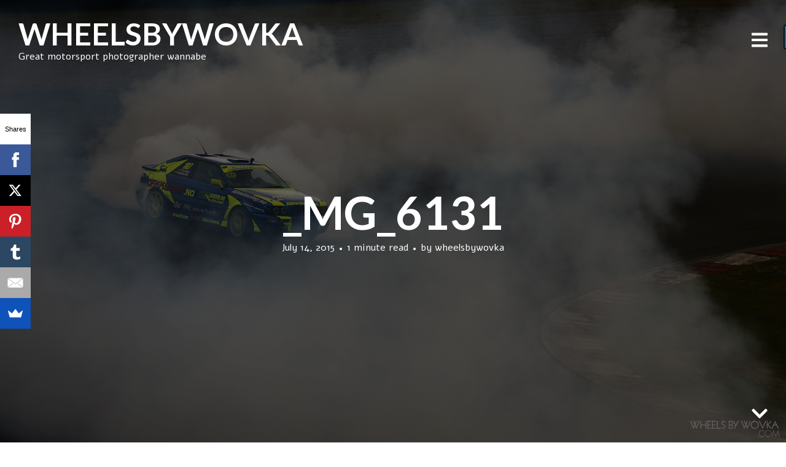

--- FILE ---
content_type: text/html; charset=UTF-8
request_url: https://blog.wheelsbywovka.com/gatebil-rudskogen-july-2015/_mg_6131/
body_size: 14529
content:
<!DOCTYPE html>
<html lang="en">
<head>
<meta charset="UTF-8">

<meta name="p:domain_verify" content="2c60addef04f683c6456712c36165709"/>

<meta name="viewport" content="width=device-width, initial-scale=1, minimal-ui">
<title>_MG_6131 - WHEELSBYWOVKA</title>
<link rel="profile" href="https://gmpg.org/xfn/11">
<link rel="pingback" href="https://blog.wheelsbywovka.com/xmlrpc.php">

<meta name='robots' content='index, follow, max-image-preview:large, max-snippet:-1, max-video-preview:-1' />
	<link rel="dns-prefetch" href="//fonts.googleapis.com">
	
	<!-- This site is optimized with the Yoast SEO plugin v20.2 - https://yoast.com/wordpress/plugins/seo/ -->
	<link rel="canonical" href="https://blog.wheelsbywovka.com/gatebil-rudskogen-july-2015/_mg_6131/" />
	<meta property="og:locale" content="en_US" />
	<meta property="og:type" content="article" />
	<meta property="og:title" content="_MG_6131 - WHEELSBYWOVKA" />
	<meta property="og:url" content="https://blog.wheelsbywovka.com/gatebil-rudskogen-july-2015/_mg_6131/" />
	<meta property="og:site_name" content="WHEELSBYWOVKA" />
	<meta property="og:image" content="https://blog.wheelsbywovka.com/gatebil-rudskogen-july-2015/_mg_6131" />
	<meta property="og:image:width" content="1920" />
	<meta property="og:image:height" content="1080" />
	<meta property="og:image:type" content="image/jpeg" />
	<meta name="twitter:card" content="summary_large_image" />
	<!-- / Yoast SEO plugin. -->


<script type='application/javascript'>console.log('PixelYourSite Free version 9.3.2');</script>
<link rel='dns-prefetch' href='//platform-api.sharethis.com' />
<link rel='dns-prefetch' href='//fonts.googleapis.com' />
<link rel='dns-prefetch' href='//pagead2.googlesyndication.com' />
<link rel="alternate" type="application/rss+xml" title="WHEELSBYWOVKA &raquo; Feed" href="https://blog.wheelsbywovka.com/feed/" />
<link rel="alternate" type="application/rss+xml" title="WHEELSBYWOVKA &raquo; Comments Feed" href="https://blog.wheelsbywovka.com/comments/feed/" />
<link rel="alternate" type="application/rss+xml" title="WHEELSBYWOVKA &raquo; _MG_6131 Comments Feed" href="https://blog.wheelsbywovka.com/gatebil-rudskogen-july-2015/_mg_6131/feed/" />
<script type="text/javascript">
window._wpemojiSettings = {"baseUrl":"https:\/\/s.w.org\/images\/core\/emoji\/14.0.0\/72x72\/","ext":".png","svgUrl":"https:\/\/s.w.org\/images\/core\/emoji\/14.0.0\/svg\/","svgExt":".svg","source":{"concatemoji":"https:\/\/blog.wheelsbywovka.com\/wp-includes\/js\/wp-emoji-release.min.js?ver=6.1.6"}};
/*! This file is auto-generated */
!function(e,a,t){var n,r,o,i=a.createElement("canvas"),p=i.getContext&&i.getContext("2d");function s(e,t){var a=String.fromCharCode,e=(p.clearRect(0,0,i.width,i.height),p.fillText(a.apply(this,e),0,0),i.toDataURL());return p.clearRect(0,0,i.width,i.height),p.fillText(a.apply(this,t),0,0),e===i.toDataURL()}function c(e){var t=a.createElement("script");t.src=e,t.defer=t.type="text/javascript",a.getElementsByTagName("head")[0].appendChild(t)}for(o=Array("flag","emoji"),t.supports={everything:!0,everythingExceptFlag:!0},r=0;r<o.length;r++)t.supports[o[r]]=function(e){if(p&&p.fillText)switch(p.textBaseline="top",p.font="600 32px Arial",e){case"flag":return s([127987,65039,8205,9895,65039],[127987,65039,8203,9895,65039])?!1:!s([55356,56826,55356,56819],[55356,56826,8203,55356,56819])&&!s([55356,57332,56128,56423,56128,56418,56128,56421,56128,56430,56128,56423,56128,56447],[55356,57332,8203,56128,56423,8203,56128,56418,8203,56128,56421,8203,56128,56430,8203,56128,56423,8203,56128,56447]);case"emoji":return!s([129777,127995,8205,129778,127999],[129777,127995,8203,129778,127999])}return!1}(o[r]),t.supports.everything=t.supports.everything&&t.supports[o[r]],"flag"!==o[r]&&(t.supports.everythingExceptFlag=t.supports.everythingExceptFlag&&t.supports[o[r]]);t.supports.everythingExceptFlag=t.supports.everythingExceptFlag&&!t.supports.flag,t.DOMReady=!1,t.readyCallback=function(){t.DOMReady=!0},t.supports.everything||(n=function(){t.readyCallback()},a.addEventListener?(a.addEventListener("DOMContentLoaded",n,!1),e.addEventListener("load",n,!1)):(e.attachEvent("onload",n),a.attachEvent("onreadystatechange",function(){"complete"===a.readyState&&t.readyCallback()})),(e=t.source||{}).concatemoji?c(e.concatemoji):e.wpemoji&&e.twemoji&&(c(e.twemoji),c(e.wpemoji)))}(window,document,window._wpemojiSettings);
</script>
<style type="text/css">
img.wp-smiley,
img.emoji {
	display: inline !important;
	border: none !important;
	box-shadow: none !important;
	height: 1em !important;
	width: 1em !important;
	margin: 0 0.07em !important;
	vertical-align: -0.1em !important;
	background: none !important;
	padding: 0 !important;
}
</style>
	<link rel='stylesheet' id='font-awesome-css' href='https://blog.wheelsbywovka.com/wp-content/themes/ink/assets/css/font-awesome.css?ver=4.1.0' type='text/css' media='all' />
<link rel='stylesheet' id='stag-shortcode-styles-css' href='https://blog.wheelsbywovka.com/wp-content/plugins/stagtools/assets/css/stag-shortcodes.css?ver=2.3.6' type='text/css' media='all' />
<link rel='stylesheet' id='wp-block-library-css' href='https://blog.wheelsbywovka.com/wp-includes/css/dist/block-library/style.min.css?ver=6.1.6' type='text/css' media='all' />
<link rel='stylesheet' id='wc-blocks-vendors-style-css' href='https://blog.wheelsbywovka.com/wp-content/plugins/woocommerce/packages/woocommerce-blocks/build/wc-blocks-vendors-style.css?ver=9.4.3' type='text/css' media='all' />
<link rel='stylesheet' id='wc-blocks-style-css' href='https://blog.wheelsbywovka.com/wp-content/plugins/woocommerce/packages/woocommerce-blocks/build/wc-blocks-style.css?ver=9.4.3' type='text/css' media='all' />
<link rel='stylesheet' id='classic-theme-styles-css' href='https://blog.wheelsbywovka.com/wp-includes/css/classic-themes.min.css?ver=1' type='text/css' media='all' />
<style id='global-styles-inline-css' type='text/css'>
body{--wp--preset--color--black: #000000;--wp--preset--color--cyan-bluish-gray: #abb8c3;--wp--preset--color--white: #ffffff;--wp--preset--color--pale-pink: #f78da7;--wp--preset--color--vivid-red: #cf2e2e;--wp--preset--color--luminous-vivid-orange: #ff6900;--wp--preset--color--luminous-vivid-amber: #fcb900;--wp--preset--color--light-green-cyan: #7bdcb5;--wp--preset--color--vivid-green-cyan: #00d084;--wp--preset--color--pale-cyan-blue: #8ed1fc;--wp--preset--color--vivid-cyan-blue: #0693e3;--wp--preset--color--vivid-purple: #9b51e0;--wp--preset--gradient--vivid-cyan-blue-to-vivid-purple: linear-gradient(135deg,rgba(6,147,227,1) 0%,rgb(155,81,224) 100%);--wp--preset--gradient--light-green-cyan-to-vivid-green-cyan: linear-gradient(135deg,rgb(122,220,180) 0%,rgb(0,208,130) 100%);--wp--preset--gradient--luminous-vivid-amber-to-luminous-vivid-orange: linear-gradient(135deg,rgba(252,185,0,1) 0%,rgba(255,105,0,1) 100%);--wp--preset--gradient--luminous-vivid-orange-to-vivid-red: linear-gradient(135deg,rgba(255,105,0,1) 0%,rgb(207,46,46) 100%);--wp--preset--gradient--very-light-gray-to-cyan-bluish-gray: linear-gradient(135deg,rgb(238,238,238) 0%,rgb(169,184,195) 100%);--wp--preset--gradient--cool-to-warm-spectrum: linear-gradient(135deg,rgb(74,234,220) 0%,rgb(151,120,209) 20%,rgb(207,42,186) 40%,rgb(238,44,130) 60%,rgb(251,105,98) 80%,rgb(254,248,76) 100%);--wp--preset--gradient--blush-light-purple: linear-gradient(135deg,rgb(255,206,236) 0%,rgb(152,150,240) 100%);--wp--preset--gradient--blush-bordeaux: linear-gradient(135deg,rgb(254,205,165) 0%,rgb(254,45,45) 50%,rgb(107,0,62) 100%);--wp--preset--gradient--luminous-dusk: linear-gradient(135deg,rgb(255,203,112) 0%,rgb(199,81,192) 50%,rgb(65,88,208) 100%);--wp--preset--gradient--pale-ocean: linear-gradient(135deg,rgb(255,245,203) 0%,rgb(182,227,212) 50%,rgb(51,167,181) 100%);--wp--preset--gradient--electric-grass: linear-gradient(135deg,rgb(202,248,128) 0%,rgb(113,206,126) 100%);--wp--preset--gradient--midnight: linear-gradient(135deg,rgb(2,3,129) 0%,rgb(40,116,252) 100%);--wp--preset--duotone--dark-grayscale: url('#wp-duotone-dark-grayscale');--wp--preset--duotone--grayscale: url('#wp-duotone-grayscale');--wp--preset--duotone--purple-yellow: url('#wp-duotone-purple-yellow');--wp--preset--duotone--blue-red: url('#wp-duotone-blue-red');--wp--preset--duotone--midnight: url('#wp-duotone-midnight');--wp--preset--duotone--magenta-yellow: url('#wp-duotone-magenta-yellow');--wp--preset--duotone--purple-green: url('#wp-duotone-purple-green');--wp--preset--duotone--blue-orange: url('#wp-duotone-blue-orange');--wp--preset--font-size--small: 13px;--wp--preset--font-size--medium: 20px;--wp--preset--font-size--large: 36px;--wp--preset--font-size--x-large: 42px;--wp--preset--spacing--20: 0.44rem;--wp--preset--spacing--30: 0.67rem;--wp--preset--spacing--40: 1rem;--wp--preset--spacing--50: 1.5rem;--wp--preset--spacing--60: 2.25rem;--wp--preset--spacing--70: 3.38rem;--wp--preset--spacing--80: 5.06rem;}:where(.is-layout-flex){gap: 0.5em;}body .is-layout-flow > .alignleft{float: left;margin-inline-start: 0;margin-inline-end: 2em;}body .is-layout-flow > .alignright{float: right;margin-inline-start: 2em;margin-inline-end: 0;}body .is-layout-flow > .aligncenter{margin-left: auto !important;margin-right: auto !important;}body .is-layout-constrained > .alignleft{float: left;margin-inline-start: 0;margin-inline-end: 2em;}body .is-layout-constrained > .alignright{float: right;margin-inline-start: 2em;margin-inline-end: 0;}body .is-layout-constrained > .aligncenter{margin-left: auto !important;margin-right: auto !important;}body .is-layout-constrained > :where(:not(.alignleft):not(.alignright):not(.alignfull)){max-width: var(--wp--style--global--content-size);margin-left: auto !important;margin-right: auto !important;}body .is-layout-constrained > .alignwide{max-width: var(--wp--style--global--wide-size);}body .is-layout-flex{display: flex;}body .is-layout-flex{flex-wrap: wrap;align-items: center;}body .is-layout-flex > *{margin: 0;}:where(.wp-block-columns.is-layout-flex){gap: 2em;}.has-black-color{color: var(--wp--preset--color--black) !important;}.has-cyan-bluish-gray-color{color: var(--wp--preset--color--cyan-bluish-gray) !important;}.has-white-color{color: var(--wp--preset--color--white) !important;}.has-pale-pink-color{color: var(--wp--preset--color--pale-pink) !important;}.has-vivid-red-color{color: var(--wp--preset--color--vivid-red) !important;}.has-luminous-vivid-orange-color{color: var(--wp--preset--color--luminous-vivid-orange) !important;}.has-luminous-vivid-amber-color{color: var(--wp--preset--color--luminous-vivid-amber) !important;}.has-light-green-cyan-color{color: var(--wp--preset--color--light-green-cyan) !important;}.has-vivid-green-cyan-color{color: var(--wp--preset--color--vivid-green-cyan) !important;}.has-pale-cyan-blue-color{color: var(--wp--preset--color--pale-cyan-blue) !important;}.has-vivid-cyan-blue-color{color: var(--wp--preset--color--vivid-cyan-blue) !important;}.has-vivid-purple-color{color: var(--wp--preset--color--vivid-purple) !important;}.has-black-background-color{background-color: var(--wp--preset--color--black) !important;}.has-cyan-bluish-gray-background-color{background-color: var(--wp--preset--color--cyan-bluish-gray) !important;}.has-white-background-color{background-color: var(--wp--preset--color--white) !important;}.has-pale-pink-background-color{background-color: var(--wp--preset--color--pale-pink) !important;}.has-vivid-red-background-color{background-color: var(--wp--preset--color--vivid-red) !important;}.has-luminous-vivid-orange-background-color{background-color: var(--wp--preset--color--luminous-vivid-orange) !important;}.has-luminous-vivid-amber-background-color{background-color: var(--wp--preset--color--luminous-vivid-amber) !important;}.has-light-green-cyan-background-color{background-color: var(--wp--preset--color--light-green-cyan) !important;}.has-vivid-green-cyan-background-color{background-color: var(--wp--preset--color--vivid-green-cyan) !important;}.has-pale-cyan-blue-background-color{background-color: var(--wp--preset--color--pale-cyan-blue) !important;}.has-vivid-cyan-blue-background-color{background-color: var(--wp--preset--color--vivid-cyan-blue) !important;}.has-vivid-purple-background-color{background-color: var(--wp--preset--color--vivid-purple) !important;}.has-black-border-color{border-color: var(--wp--preset--color--black) !important;}.has-cyan-bluish-gray-border-color{border-color: var(--wp--preset--color--cyan-bluish-gray) !important;}.has-white-border-color{border-color: var(--wp--preset--color--white) !important;}.has-pale-pink-border-color{border-color: var(--wp--preset--color--pale-pink) !important;}.has-vivid-red-border-color{border-color: var(--wp--preset--color--vivid-red) !important;}.has-luminous-vivid-orange-border-color{border-color: var(--wp--preset--color--luminous-vivid-orange) !important;}.has-luminous-vivid-amber-border-color{border-color: var(--wp--preset--color--luminous-vivid-amber) !important;}.has-light-green-cyan-border-color{border-color: var(--wp--preset--color--light-green-cyan) !important;}.has-vivid-green-cyan-border-color{border-color: var(--wp--preset--color--vivid-green-cyan) !important;}.has-pale-cyan-blue-border-color{border-color: var(--wp--preset--color--pale-cyan-blue) !important;}.has-vivid-cyan-blue-border-color{border-color: var(--wp--preset--color--vivid-cyan-blue) !important;}.has-vivid-purple-border-color{border-color: var(--wp--preset--color--vivid-purple) !important;}.has-vivid-cyan-blue-to-vivid-purple-gradient-background{background: var(--wp--preset--gradient--vivid-cyan-blue-to-vivid-purple) !important;}.has-light-green-cyan-to-vivid-green-cyan-gradient-background{background: var(--wp--preset--gradient--light-green-cyan-to-vivid-green-cyan) !important;}.has-luminous-vivid-amber-to-luminous-vivid-orange-gradient-background{background: var(--wp--preset--gradient--luminous-vivid-amber-to-luminous-vivid-orange) !important;}.has-luminous-vivid-orange-to-vivid-red-gradient-background{background: var(--wp--preset--gradient--luminous-vivid-orange-to-vivid-red) !important;}.has-very-light-gray-to-cyan-bluish-gray-gradient-background{background: var(--wp--preset--gradient--very-light-gray-to-cyan-bluish-gray) !important;}.has-cool-to-warm-spectrum-gradient-background{background: var(--wp--preset--gradient--cool-to-warm-spectrum) !important;}.has-blush-light-purple-gradient-background{background: var(--wp--preset--gradient--blush-light-purple) !important;}.has-blush-bordeaux-gradient-background{background: var(--wp--preset--gradient--blush-bordeaux) !important;}.has-luminous-dusk-gradient-background{background: var(--wp--preset--gradient--luminous-dusk) !important;}.has-pale-ocean-gradient-background{background: var(--wp--preset--gradient--pale-ocean) !important;}.has-electric-grass-gradient-background{background: var(--wp--preset--gradient--electric-grass) !important;}.has-midnight-gradient-background{background: var(--wp--preset--gradient--midnight) !important;}.has-small-font-size{font-size: var(--wp--preset--font-size--small) !important;}.has-medium-font-size{font-size: var(--wp--preset--font-size--medium) !important;}.has-large-font-size{font-size: var(--wp--preset--font-size--large) !important;}.has-x-large-font-size{font-size: var(--wp--preset--font-size--x-large) !important;}
.wp-block-navigation a:where(:not(.wp-element-button)){color: inherit;}
:where(.wp-block-columns.is-layout-flex){gap: 2em;}
.wp-block-pullquote{font-size: 1.5em;line-height: 1.6;}
</style>
<link rel='stylesheet' id='stripe-handler-ng-style-css' href='https://blog.wheelsbywovka.com/wp-content/plugins/stripe-payments/public/assets/css/public.css?ver=2.0.85' type='text/css' media='all' />
<link rel='stylesheet' id='woocommerce-layout-css' href='https://blog.wheelsbywovka.com/wp-content/plugins/woocommerce/assets/css/woocommerce-layout.css?ver=7.4.0' type='text/css' media='all' />
<style id='woocommerce-layout-inline-css' type='text/css'>

	.infinite-scroll .woocommerce-pagination {
		display: none;
	}
</style>
<link rel='stylesheet' id='woocommerce-smallscreen-css' href='https://blog.wheelsbywovka.com/wp-content/plugins/woocommerce/assets/css/woocommerce-smallscreen.css?ver=7.4.0' type='text/css' media='only screen and (max-width: 768px)' />
<link rel='stylesheet' id='woocommerce-general-css' href='https://blog.wheelsbywovka.com/wp-content/plugins/woocommerce/assets/css/woocommerce.css?ver=7.4.0' type='text/css' media='all' />
<style id='woocommerce-inline-inline-css' type='text/css'>
.woocommerce form .form-row .required { visibility: visible; }
</style>
<link rel='stylesheet' id='stag-google-fonts-css' href='//fonts.googleapis.com/css?family=Alef%3Aregular%2C700%7CLato%3Aregular%2Citalic%2C700&#038;subset=latin%2Clatin&#038;ver=1.2.7' type='text/css' media='all' />
<link rel='stylesheet' id='stag-style-css' href='https://blog.wheelsbywovka.com/wp-content/themes/ink/style.css?ver=1.2.7' type='text/css' media='all' />
<link rel='stylesheet' id='dflip-style-css' href='https://blog.wheelsbywovka.com/wp-content/plugins/3d-flipbook-dflip-lite/assets/css/dflip.min.css?ver=2.2.32' type='text/css' media='all' />
<script type='text/javascript' src='https://blog.wheelsbywovka.com/wp-includes/js/jquery/jquery.min.js?ver=3.6.1' id='jquery-core-js'></script>
<script type='text/javascript' src='https://blog.wheelsbywovka.com/wp-includes/js/jquery/jquery-migrate.min.js?ver=3.3.2' id='jquery-migrate-js'></script>
<script type='text/javascript' src='https://blog.wheelsbywovka.com/wp-content/plugins/woocommerce/assets/js/js-cookie/js.cookie.min.js?ver=2.1.4-wc.7.4.0' id='js-cookie-js'></script>
<script type='text/javascript' src='https://blog.wheelsbywovka.com/wp-content/themes/ink/assets/js/lib/spin/spin.min.js?ver=1.3' id='spin-js'></script>
<script type='text/javascript' src='https://blog.wheelsbywovka.com/wp-content/themes/ink/assets/js/lib/spin/jquery.spin.min.js?ver=1.3' id='jquery.spin-js'></script>
<script type='text/javascript' src='//platform-api.sharethis.com/js/sharethis.js#source=googleanalytics-wordpress#product=ga&#038;property=5ff495e374e0a600127b0be9' id='googleanalytics-platform-sharethis-js'></script>
<script type='text/javascript' src='https://blog.wheelsbywovka.com/wp-content/plugins/pixelyoursite/dist/scripts/jquery.bind-first-0.2.3.min.js?ver=6.1.6' id='jquery-bind-first-js'></script>
<script type='text/javascript' id='pys-js-extra'>
/* <![CDATA[ */
var pysOptions = {"staticEvents":{"facebook":{"init_event":[{"delay":0,"type":"static","name":"PageView","pixelIds":["878443592258221"],"eventID":"80f4f010-c342-43d9-abd0-98acaeb33e4a","params":{"page_title":"_MG_6131","post_type":"attachment","post_id":911,"plugin":"PixelYourSite","user_role":"guest","event_url":"blog.wheelsbywovka.com\/gatebil-rudskogen-july-2015\/_mg_6131\/"},"e_id":"init_event","ids":[],"hasTimeWindow":false,"timeWindow":0,"woo_order":"","edd_order":""}]}},"dynamicEvents":{"automatic_event_form":{"facebook":{"delay":0,"type":"dyn","name":"Form","pixelIds":["878443592258221"],"eventID":"28c48edd-847e-4f7a-938f-2411fda92ca3","params":{"page_title":"_MG_6131","post_type":"attachment","post_id":911,"plugin":"PixelYourSite","user_role":"guest","event_url":"blog.wheelsbywovka.com\/gatebil-rudskogen-july-2015\/_mg_6131\/"},"e_id":"automatic_event_form","ids":[],"hasTimeWindow":false,"timeWindow":0,"woo_order":"","edd_order":""}},"automatic_event_download":{"facebook":{"delay":0,"type":"dyn","name":"Download","extensions":["","doc","exe","js","pdf","ppt","tgz","zip","xls"],"pixelIds":["878443592258221"],"eventID":"663a7458-0abb-4220-91ef-4c4c6ed77632","params":{"page_title":"_MG_6131","post_type":"attachment","post_id":911,"plugin":"PixelYourSite","user_role":"guest","event_url":"blog.wheelsbywovka.com\/gatebil-rudskogen-july-2015\/_mg_6131\/"},"e_id":"automatic_event_download","ids":[],"hasTimeWindow":false,"timeWindow":0,"woo_order":"","edd_order":""}},"automatic_event_comment":{"facebook":{"delay":0,"type":"dyn","name":"Comment","pixelIds":["878443592258221"],"eventID":"aafad7f2-59dd-42e0-ab1d-593beb48ae0e","params":{"page_title":"_MG_6131","post_type":"attachment","post_id":911,"plugin":"PixelYourSite","user_role":"guest","event_url":"blog.wheelsbywovka.com\/gatebil-rudskogen-july-2015\/_mg_6131\/"},"e_id":"automatic_event_comment","ids":[],"hasTimeWindow":false,"timeWindow":0,"woo_order":"","edd_order":""}}},"triggerEvents":[],"triggerEventTypes":[],"facebook":{"pixelIds":["878443592258221"],"advancedMatching":[],"removeMetadata":false,"contentParams":{"post_type":"attachment","post_id":911,"content_name":"_MG_6131","tags":"","categories":[]},"commentEventEnabled":true,"wooVariableAsSimple":false,"downloadEnabled":true,"formEventEnabled":true,"ajaxForServerEvent":true,"serverApiEnabled":true,"wooCRSendFromServer":false},"debug":"","siteUrl":"https:\/\/blog.wheelsbywovka.com","ajaxUrl":"https:\/\/blog.wheelsbywovka.com\/wp-admin\/admin-ajax.php","ajax_event":"2c3cd4405c","enable_remove_download_url_param":"1","cookie_duration":"7","last_visit_duration":"60","gdpr":{"ajax_enabled":false,"all_disabled_by_api":false,"facebook_disabled_by_api":false,"analytics_disabled_by_api":false,"google_ads_disabled_by_api":false,"pinterest_disabled_by_api":false,"bing_disabled_by_api":false,"facebook_prior_consent_enabled":false,"analytics_prior_consent_enabled":true,"google_ads_prior_consent_enabled":null,"pinterest_prior_consent_enabled":true,"bing_prior_consent_enabled":true,"cookiebot_integration_enabled":false,"cookiebot_facebook_consent_category":"marketing","cookiebot_analytics_consent_category":"statistics","cookiebot_google_ads_consent_category":null,"cookiebot_pinterest_consent_category":"marketing","cookiebot_bing_consent_category":"marketing","consent_magic_integration_enabled":false,"real_cookie_banner_integration_enabled":false,"cookie_notice_integration_enabled":false,"cookie_law_info_integration_enabled":false},"woo":{"enabled":true,"addToCartOnButtonEnabled":true,"addToCartOnButtonValueEnabled":false,"addToCartOnButtonValueOption":"price","singleProductId":null,"removeFromCartSelector":"form.woocommerce-cart-form .remove","addToCartCatchMethod":"add_cart_hook"},"edd":{"enabled":false}};
/* ]]> */
</script>
<script type='text/javascript' src='https://blog.wheelsbywovka.com/wp-content/plugins/pixelyoursite/dist/scripts/public.js?ver=9.3.2' id='pys-js'></script>
<link rel="https://api.w.org/" href="https://blog.wheelsbywovka.com/wp-json/" /><link rel="alternate" type="application/json" href="https://blog.wheelsbywovka.com/wp-json/wp/v2/media/911" /><link rel="EditURI" type="application/rsd+xml" title="RSD" href="https://blog.wheelsbywovka.com/xmlrpc.php?rsd" />
<link rel="wlwmanifest" type="application/wlwmanifest+xml" href="https://blog.wheelsbywovka.com/wp-includes/wlwmanifest.xml" />
<meta name="generator" content="WordPress 6.1.6" />
<meta name="generator" content="WooCommerce 7.4.0" />
<link rel='shortlink' href='https://blog.wheelsbywovka.com/?p=911' />
<link rel="alternate" type="application/json+oembed" href="https://blog.wheelsbywovka.com/wp-json/oembed/1.0/embed?url=https%3A%2F%2Fblog.wheelsbywovka.com%2Fgatebil-rudskogen-july-2015%2F_mg_6131%2F" />
<link rel="alternate" type="text/xml+oembed" href="https://blog.wheelsbywovka.com/wp-json/oembed/1.0/embed?url=https%3A%2F%2Fblog.wheelsbywovka.com%2Fgatebil-rudskogen-july-2015%2F_mg_6131%2F&#038;format=xml" />
<meta name="generator" content="Site Kit by Google 1.94.0" /><!-- HotJar Tracking Code -->
<script>
    (function(h,o,t,j,a,r){
        h.hj=h.hj||function(){(h.hj.q=h.hj.q||[]).push(arguments)};
        h._hjSettings={hjid:1018687,hjsv:6};
        a=o.getElementsByTagName('head')[0];
        r=o.createElement('script');r.async=1;
        r.src=t+h._hjSettings.hjid+j+h._hjSettings.hjsv;
        a.appendChild(r);
    })(window,document,'https://static.hotjar.com/c/hotjar-','.js?sv=');
</script>
<!-- End of HotJar Tracking Code --><script type="text/javascript">
	window._wp_rp_static_base_url = 'https://rp.zemanta.com/static/';
	window._wp_rp_wp_ajax_url = "https://blog.wheelsbywovka.com/wp-admin/admin-ajax.php";
	window._wp_rp_plugin_version = '3.6';
	window._wp_rp_post_id = '911';
	window._wp_rp_num_rel_posts = '6';
	window._wp_rp_thumbnails = true;
	window._wp_rp_post_title = '_MG_6131';
	window._wp_rp_post_tags = [];
</script>
<link rel="stylesheet" href="https://blog.wheelsbywovka.com/wp-content/plugins/related-posts/static/themes/vertical.css?version=3.6" />
<script type='text/javascript'>
/* <![CDATA[ */
var VPData = {"__":{"couldnt_retrieve_vp":"Couldn't retrieve Visual Portfolio ID.","pswp_close":"Close (Esc)","pswp_share":"Share","pswp_fs":"Toggle fullscreen","pswp_zoom":"Zoom in\/out","pswp_prev":"Previous (arrow left)","pswp_next":"Next (arrow right)","pswp_share_fb":"Share on Facebook","pswp_share_tw":"Tweet","pswp_share_pin":"Pin it","fancybox_close":"Close","fancybox_next":"Next","fancybox_prev":"Previous","fancybox_error":"The requested content cannot be loaded. <br \/> Please try again later.","fancybox_play_start":"Start slideshow","fancybox_play_stop":"Pause slideshow","fancybox_full_screen":"Full screen","fancybox_thumbs":"Thumbnails","fancybox_download":"Download","fancybox_share":"Share","fancybox_zoom":"Zoom"},"settingsPopupGallery":{"enable_on_wordpress_images":false,"vendor":"fancybox","deep_linking":false,"deep_linking_url_to_share_images":false,"show_arrows":true,"show_counter":true,"show_zoom_button":true,"show_fullscreen_button":true,"show_share_button":true,"show_close_button":true,"show_thumbs":true,"show_download_button":false,"show_slideshow":false,"click_to_zoom":true},"screenSizes":[320,576,768,992,1200]};
/* ]]> */
</script>
        <noscript>
            <style type="text/css">
                .vp-portfolio__preloader-wrap{display:none}.vp-portfolio__items-wrap,.vp-portfolio__filter-wrap,.vp-portfolio__sort-wrap,.vp-portfolio__pagination-wrap{visibility:visible;opacity:1}.vp-portfolio__item .vp-portfolio__item-img noscript+img{display:none}.vp-portfolio__thumbnails-wrap{display:none}            </style>
        </noscript>
        <meta name="generator" content="Ink 1.2.7">
<meta name="generator" content="StagCustomizer 1.0">
	<style id="stag-custom-css" type="text/css">
		body,
		.site,
		hr:not(.stag-divider)::before {
			background-color: #ffffff;
		}
		body, .entry-subtitle {
			font-family: "Alef";
		}
		a,
		.archive-header__title span,
		.footer-menu a:hover {
			color: #f0ad2c;
		}
		h1, h2, h3, h4, h5, h6, .button, .stag-button, input[type="submit"], input[type="reset"], .button-secondary, legend, .rcp_subscription_level_name {
			font-family: "Lato";
		}
		.post-grid {
			border-color: #ffffff;
		}
			</style>
	<link rel='shortcut icon' href='https://blog.wheelsbywovka.com/wp-content/uploads/2015/05/favicon.jpg' />	<noscript><style>.woocommerce-product-gallery{ opacity: 1 !important; }</style></noscript>
	
<!-- Google AdSense snippet added by Site Kit -->
<meta name="google-adsense-platform-account" content="ca-host-pub-2644536267352236">
<meta name="google-adsense-platform-domain" content="sitekit.withgoogle.com">
<!-- End Google AdSense snippet added by Site Kit -->
<script>
(function() {
	(function (i, s, o, g, r, a, m) {
		i['GoogleAnalyticsObject'] = r;
		i[r] = i[r] || function () {
				(i[r].q = i[r].q || []).push(arguments)
			}, i[r].l = 1 * new Date();
		a = s.createElement(o),
			m = s.getElementsByTagName(o)[0];
		a.async = 1;
		a.src = g;
		m.parentNode.insertBefore(a, m)
	})(window, document, 'script', 'https://google-analytics.com/analytics.js', 'ga');

	ga('create', 'UA-62777824-1', 'auto');
			ga('send', 'pageview');
	})();
</script>
        <style type="text/css">
            /* If html does not have either class, do not show lazy loaded images. */
            html:not(.vp-lazyload-enabled):not(.js) .vp-lazyload {
                display: none;
            }
        </style>
        <script>
            document.documentElement.classList.add(
                'vp-lazyload-enabled'
            );
        </script>
        
<!-- Google AdSense snippet added by Site Kit -->
<script async="async" src="https://pagead2.googlesyndication.com/pagead/js/adsbygoogle.js?client=ca-pub-3122952363876762&amp;host=ca-host-pub-2644536267352236" crossorigin="anonymous" type="text/javascript"></script>

<!-- End Google AdSense snippet added by Site Kit -->
</head>
<body data-rsssl=1 class="attachment attachment-template-default single single-attachment postid-911 attachmentid-911 attachment-jpeg theme-ink woocommerce-no-js chrome header-over stagtools" data-layout="">

<nav class="site-nav" role="complementary">
	<div class="site-nav--scrollable-container">
		<i class="fa fa-times close-nav"></i>

				<nav id="site-navigation" class="navigation main-navigation site-nav__section" role="navigation">
			<h4 class="widgettitle">Menu</h4>
			<ul id="menu-main-menu" class="primary-menu"><li id="menu-item-289" class="menu-item menu-item-type-custom menu-item-object-custom menu-item-289"><a href="http://wheelsbywovka.com">Back to Portfolio</a></li>
<li id="menu-item-6568" class="menu-item menu-item-type-post_type menu-item-object-page menu-item-6568"><a href="https://blog.wheelsbywovka.com/shop/">Print Shop</a></li>
<li id="menu-item-6658" class="menu-item menu-item-type-custom menu-item-object-custom menu-item-6658"><a href="https://driftcut.com/">DriftCut Streetwear Shop</a></li>
<li id="menu-item-6565" class="menu-item menu-item-type-post_type menu-item-object-page menu-item-6565"><a href="https://blog.wheelsbywovka.com/my-account/">My account</a></li>
<li id="menu-item-6566" class="menu-item menu-item-type-post_type menu-item-object-page menu-item-6566"><a href="https://blog.wheelsbywovka.com/checkout/">Checkout</a></li>
<li id="menu-item-6567" class="menu-item menu-item-type-post_type menu-item-object-page menu-item-6567"><a href="https://blog.wheelsbywovka.com/cart/">Cart</a></li>
<li id="menu-item-290" class="menu-item menu-item-type-custom menu-item-object-custom menu-item-290"><a href="http://facebook.com/wheelsbywovka">Facebook Fan Page</a></li>
<li id="menu-item-6569" class="menu-item menu-item-type-custom menu-item-object-custom menu-item-6569"><a href="http://instagram.com/wheelsbywovka">Instagram</a></li>
</ul>		</nav><!-- #site-navigation -->
		
					<aside id="categories-4" class="site-nav__section widget_categories"><h4 class="widgettitle">Categories</h4>
			<ul>
					<li class="cat-item cat-item-135"><a href="https://blog.wheelsbywovka.com/category/blogging/">Blogging</a>
</li>
	<li class="cat-item cat-item-710"><a href="https://blog.wheelsbywovka.com/category/car-museum/">Car Museum</a>
</li>
	<li class="cat-item cat-item-5"><a href="https://blog.wheelsbywovka.com/category/car-shoot/">Car Shoot</a>
</li>
	<li class="cat-item cat-item-136"><a href="https://blog.wheelsbywovka.com/category/car-spotting/">Car Spotting</a>
</li>
	<li class="cat-item cat-item-3"><a href="https://blog.wheelsbywovka.com/category/circuit/">Circuit</a>
</li>
	<li class="cat-item cat-item-6"><a href="https://blog.wheelsbywovka.com/category/cruise/">Cruise</a>
</li>
	<li class="cat-item cat-item-220"><a href="https://blog.wheelsbywovka.com/category/drag/">Drag</a>
</li>
	<li class="cat-item cat-item-1"><a href="https://blog.wheelsbywovka.com/category/drift/">Drift</a>
</li>
	<li class="cat-item cat-item-286"><a href="https://blog.wheelsbywovka.com/category/formula-offroad/">Formula Offroad</a>
</li>
	<li class="cat-item cat-item-515"><a href="https://blog.wheelsbywovka.com/category/girls/">Girls</a>
</li>
	<li class="cat-item cat-item-114"><a href="https://blog.wheelsbywovka.com/category/guest-post/">Guest Post</a>
</li>
	<li class="cat-item cat-item-647"><a href="https://blog.wheelsbywovka.com/category/hot-wheels-collecting/">Hot Wheels Collecting</a>
</li>
	<li class="cat-item cat-item-1750"><a href="https://blog.wheelsbywovka.com/category/karting/">karting</a>
</li>
	<li class="cat-item cat-item-1105"><a href="https://blog.wheelsbywovka.com/category/miata-by-wovka/">Miata by Wovka</a>
</li>
	<li class="cat-item cat-item-1173"><a href="https://blog.wheelsbywovka.com/category/model-car-kits/">Model Car Kits</a>
</li>
	<li class="cat-item cat-item-332"><a href="https://blog.wheelsbywovka.com/category/motorcycles/">Motorcycles</a>
</li>
	<li class="cat-item cat-item-279"><a href="https://blog.wheelsbywovka.com/category/rally/">Rally</a>
</li>
	<li class="cat-item cat-item-4"><a href="https://blog.wheelsbywovka.com/category/rally-cross/">Rally Cross</a>
</li>
	<li class="cat-item cat-item-113"><a href="https://blog.wheelsbywovka.com/category/show/">Show</a>
</li>
	<li class="cat-item cat-item-347"><a href="https://blog.wheelsbywovka.com/category/talksbywovka/">Talksbywovka</a>
</li>
	<li class="cat-item cat-item-148"><a href="https://blog.wheelsbywovka.com/category/top-5/">Top 5</a>
</li>
			</ul>

			</aside>			</div>
</nav>
<div class="site-nav-overlay"></div>

<div id="page" class="hfeed site">

	<div id="content" class="site-content">

		<header id="masthead" class="site-header">

			<div class="site-branding">
									<h1 class="site-title"><a href="https://blog.wheelsbywovka.com">WHEELSBYWOVKA</a></h1>
				
				<p class="site-description">Great motorsport photographer wannabe</p>
			</div>

			<a href="#" id="site-navigation-toggle" class="site-navigation-toggle"><i class="fa fa-navicon"></i></a>

			
		</header><!-- #masthead -->

	
	<style type="text/css" scoped>
		
		.background-video { opacity: 0.4; }

				.article-cover__background { background-image: url(https://blog.wheelsbywovka.com/wp-content/uploads/2015/07/MG_6131.jpg); opacity: 0.4; }
		
			</style>

	
<div class="article-cover article-cover--911">
	<div class="article-cover__background stag-image--none"></div>

	
	<div class="article-cover__inner">
		<div class="article-cover__content">
			<h1 class="entry-title">
				<a href="https://blog.wheelsbywovka.com/gatebil-rudskogen-july-2015/_mg_6131/" rel="bookmark">
					_MG_6131
									</a>
			</h1>


			<footer class="entry-meta">
				<span class="posted-on"><a href="https://blog.wheelsbywovka.com/gatebil-rudskogen-july-2015/_mg_6131/" title="4:17 pm" rel="bookmark"><time class="entry-date published" datetime="2015-07-14T16:17:54+00:00">July 14, 2015</time></a></span><span class="reading-time">1 minute read</span><span class="byline">by <span class="author vcard"><a class="url fn n" href="https://blog.wheelsbywovka.com/author/admin/">wheelsbywovka</a></span></span>											</footer>

					</div>
	</div>

	
	<span id="scroll-to-content" class="article-cover__arrow">
		<i class="fa fa-chevron-down"></i>
	</span>

</div>

	<main id="main" class="site-main">

		
		
<article id="post-911" class="post-911 attachment type-attachment status-inherit hentry">

	<div class="entry-content">
		<p class="attachment"><a href='https://blog.wheelsbywovka.com/wp-content/uploads/2015/07/MG_6131.jpg'><img width="300" height="169" src="https://blog.wheelsbywovka.com/wp-content/uploads/2015/07/MG_6131-300x169.jpg" class="attachment-medium size-medium" alt="" decoding="async" loading="lazy" srcset="https://blog.wheelsbywovka.com/wp-content/uploads/2015/07/MG_6131-300x169.jpg 300w, https://blog.wheelsbywovka.com/wp-content/uploads/2015/07/MG_6131-800x450.jpg 800w, https://blog.wheelsbywovka.com/wp-content/uploads/2015/07/MG_6131-1024x576.jpg 1024w, https://blog.wheelsbywovka.com/wp-content/uploads/2015/07/MG_6131.jpg 1920w" sizes="(max-width: 300px) 100vw, 300px" /></a></p>
<!-- CONTENT END 3 -->
	</div><!-- .entry-content -->


		<footer class="entry-footer">
		<div class="grid">

			<div class="unit one-of-two">
				Category: 
							</div>

						<div class="unit one-of-two">
				
<div class="post-share-buttons">
	<h5>Share on</h5>

		<a target="_blank" class="button" href="http://www.twitter.com?status=_MG_6131+on+WHEELSBYWOVKA+https%3A%2F%2Fblog.wheelsbywovka.com%2Fgatebil-rudskogen-july-2015%2F_mg_6131%2F">Twitter</a>
	<a target="_blank" class="button" href="http://www.facebook.com/sharer.php?u=https%3A%2F%2Fblog.wheelsbywovka.com%2Fgatebil-rudskogen-july-2015%2F_mg_6131%2F">Facebook</a>
	</div>
			</div>
					</div>
	</footer><!-- .entry-meta -->
	
</article><!-- #post-## -->

		
		
<div id="comments" class="comments-area">

	
	
		<div id="respond" class="comment-respond">
		<h3 id="reply-title" class="comment-reply-title">Submit a comment <small><a rel="nofollow" id="cancel-comment-reply-link" href="/gatebil-rudskogen-july-2015/_mg_6131/#respond" style="display:none;">Cancel reply</a></small></h3><form action="https://blog.wheelsbywovka.com/wp-comments-post.php" method="post" id="commentform" class="comment-form" novalidate><p class="comment-form-comment"><textarea id="comment" class="blog-textarea respond-type" name="comment" cols="58" rows="10" aria-required="true" tabindex="4"></textarea><label for="comment">Your Comment</label></p><p class="comment-form-author"><input class="text-input respond-type" type="text" name="author" id="author" value="" size="50" aria-required="true" tabindex="1" /><label for="author">Name</label></p>
<p class="comment-form-email"><input class="text-input respond-type" type="email" name="email" id="email" value="" size="50" aria-required="true" tabindex="2" /><label for="email">Email</label></p>
<p class="comment-form-url"><input class="text-input respond-type" type="url" name="url" id="url" value="" size="50" tabindex="3" /><label for="url">Website</label></p>
<p class="form-submit"><input name="submit" type="submit" id="submit" class="submit" value="Submit comment" /> <input type='hidden' name='comment_post_ID' value='911' id='comment_post_ID' />
<input type='hidden' name='comment_parent' id='comment_parent' value='0' />
</p></form>	</div><!-- #respond -->
	
</div><!-- #comments -->

	
	</main><!-- #main -->

		<footer id="colophon" class="site-footer" role="contentinfo">
						<div class="footer-widgets-container">
				<div class="inside">
					<div class="footer-widgets grid">
						<aside id="search-2" class="widget unit one-of-two widget_search"><h3 class="widgettitle">Search</h3><form role="search" method="get" class="search-form" action="https://blog.wheelsbywovka.com/">
	<label>
		<span class="screen-reader-text">Search for:</span>
		<input type="search" class="search-field" placeholder="Search &hellip;" value="" name="s" title="Search for:">
	</label>
	<button type="submit" class="search-submit"><i class="fa fa-search"></i></button>
</form>
</aside>
		<aside id="recent-posts-2" class="widget unit one-of-two widget_recent_entries">
		<h3 class="widgettitle">Recent Posts</h3>
		<ul>
											<li>
					<a href="https://blog.wheelsbywovka.com/ultrace-2024-throwback-just-in-time/">Ultrace 2024 Throwback — Just in Time</a>
									</li>
											<li>
					<a href="https://blog.wheelsbywovka.com/why-you-should-upgrade-and-protect-the-interior-of-your-truck/">Why You Should Upgrade and Protect the Interior of Your Truck</a>
									</li>
											<li>
					<a href="https://blog.wheelsbywovka.com/is-utv-windshields-protection-worth-it-benefits-of-a-safer-stronger-windshield/">Is UTV Windshields Protection Worth It Benefits of a Safer, Stronger Windshield</a>
									</li>
											<li>
					<a href="https://blog.wheelsbywovka.com/how-amazon-leasing-helps-you-drive-the-latest-supercars-every-year/">How Amazon Leasing Helps You Drive the Latest Supercars Every Year</a>
									</li>
											<li>
					<a href="https://blog.wheelsbywovka.com/how-has-tire-technology-evolved-in-motorsports/">How has Tire Technology Evolved in Motorsports</a>
									</li>
					</ul>

		</aside><aside id="archives-2" class="widget unit one-of-two widget_archive"><h3 class="widgettitle">Archives</h3>
			<ul>
					<li><a href='https://blog.wheelsbywovka.com/2025/06/'>June 2025</a></li>
	<li><a href='https://blog.wheelsbywovka.com/2025/05/'>May 2025</a></li>
	<li><a href='https://blog.wheelsbywovka.com/2025/03/'>March 2025</a></li>
	<li><a href='https://blog.wheelsbywovka.com/2025/01/'>January 2025</a></li>
	<li><a href='https://blog.wheelsbywovka.com/2024/08/'>August 2024</a></li>
	<li><a href='https://blog.wheelsbywovka.com/2024/07/'>July 2024</a></li>
	<li><a href='https://blog.wheelsbywovka.com/2024/06/'>June 2024</a></li>
	<li><a href='https://blog.wheelsbywovka.com/2024/05/'>May 2024</a></li>
	<li><a href='https://blog.wheelsbywovka.com/2024/04/'>April 2024</a></li>
	<li><a href='https://blog.wheelsbywovka.com/2024/03/'>March 2024</a></li>
	<li><a href='https://blog.wheelsbywovka.com/2024/01/'>January 2024</a></li>
	<li><a href='https://blog.wheelsbywovka.com/2023/12/'>December 2023</a></li>
	<li><a href='https://blog.wheelsbywovka.com/2023/11/'>November 2023</a></li>
	<li><a href='https://blog.wheelsbywovka.com/2023/09/'>September 2023</a></li>
	<li><a href='https://blog.wheelsbywovka.com/2023/08/'>August 2023</a></li>
	<li><a href='https://blog.wheelsbywovka.com/2023/04/'>April 2023</a></li>
	<li><a href='https://blog.wheelsbywovka.com/2023/01/'>January 2023</a></li>
	<li><a href='https://blog.wheelsbywovka.com/2022/11/'>November 2022</a></li>
	<li><a href='https://blog.wheelsbywovka.com/2022/09/'>September 2022</a></li>
	<li><a href='https://blog.wheelsbywovka.com/2022/08/'>August 2022</a></li>
	<li><a href='https://blog.wheelsbywovka.com/2022/07/'>July 2022</a></li>
	<li><a href='https://blog.wheelsbywovka.com/2022/06/'>June 2022</a></li>
	<li><a href='https://blog.wheelsbywovka.com/2022/05/'>May 2022</a></li>
	<li><a href='https://blog.wheelsbywovka.com/2022/04/'>April 2022</a></li>
	<li><a href='https://blog.wheelsbywovka.com/2022/02/'>February 2022</a></li>
	<li><a href='https://blog.wheelsbywovka.com/2021/11/'>November 2021</a></li>
	<li><a href='https://blog.wheelsbywovka.com/2021/06/'>June 2021</a></li>
	<li><a href='https://blog.wheelsbywovka.com/2021/05/'>May 2021</a></li>
	<li><a href='https://blog.wheelsbywovka.com/2021/03/'>March 2021</a></li>
	<li><a href='https://blog.wheelsbywovka.com/2021/02/'>February 2021</a></li>
	<li><a href='https://blog.wheelsbywovka.com/2021/01/'>January 2021</a></li>
	<li><a href='https://blog.wheelsbywovka.com/2020/11/'>November 2020</a></li>
	<li><a href='https://blog.wheelsbywovka.com/2020/10/'>October 2020</a></li>
	<li><a href='https://blog.wheelsbywovka.com/2020/09/'>September 2020</a></li>
	<li><a href='https://blog.wheelsbywovka.com/2020/08/'>August 2020</a></li>
	<li><a href='https://blog.wheelsbywovka.com/2020/07/'>July 2020</a></li>
	<li><a href='https://blog.wheelsbywovka.com/2020/06/'>June 2020</a></li>
	<li><a href='https://blog.wheelsbywovka.com/2020/05/'>May 2020</a></li>
	<li><a href='https://blog.wheelsbywovka.com/2020/04/'>April 2020</a></li>
	<li><a href='https://blog.wheelsbywovka.com/2020/03/'>March 2020</a></li>
	<li><a href='https://blog.wheelsbywovka.com/2019/12/'>December 2019</a></li>
	<li><a href='https://blog.wheelsbywovka.com/2019/10/'>October 2019</a></li>
	<li><a href='https://blog.wheelsbywovka.com/2019/09/'>September 2019</a></li>
	<li><a href='https://blog.wheelsbywovka.com/2019/07/'>July 2019</a></li>
	<li><a href='https://blog.wheelsbywovka.com/2019/06/'>June 2019</a></li>
	<li><a href='https://blog.wheelsbywovka.com/2018/12/'>December 2018</a></li>
	<li><a href='https://blog.wheelsbywovka.com/2018/11/'>November 2018</a></li>
	<li><a href='https://blog.wheelsbywovka.com/2018/09/'>September 2018</a></li>
	<li><a href='https://blog.wheelsbywovka.com/2018/08/'>August 2018</a></li>
	<li><a href='https://blog.wheelsbywovka.com/2018/07/'>July 2018</a></li>
	<li><a href='https://blog.wheelsbywovka.com/2018/06/'>June 2018</a></li>
	<li><a href='https://blog.wheelsbywovka.com/2018/05/'>May 2018</a></li>
	<li><a href='https://blog.wheelsbywovka.com/2018/04/'>April 2018</a></li>
	<li><a href='https://blog.wheelsbywovka.com/2018/03/'>March 2018</a></li>
	<li><a href='https://blog.wheelsbywovka.com/2018/02/'>February 2018</a></li>
	<li><a href='https://blog.wheelsbywovka.com/2018/01/'>January 2018</a></li>
	<li><a href='https://blog.wheelsbywovka.com/2017/12/'>December 2017</a></li>
	<li><a href='https://blog.wheelsbywovka.com/2017/11/'>November 2017</a></li>
	<li><a href='https://blog.wheelsbywovka.com/2017/10/'>October 2017</a></li>
	<li><a href='https://blog.wheelsbywovka.com/2017/09/'>September 2017</a></li>
	<li><a href='https://blog.wheelsbywovka.com/2017/08/'>August 2017</a></li>
	<li><a href='https://blog.wheelsbywovka.com/2017/07/'>July 2017</a></li>
	<li><a href='https://blog.wheelsbywovka.com/2017/06/'>June 2017</a></li>
	<li><a href='https://blog.wheelsbywovka.com/2017/05/'>May 2017</a></li>
	<li><a href='https://blog.wheelsbywovka.com/2017/04/'>April 2017</a></li>
	<li><a href='https://blog.wheelsbywovka.com/2017/03/'>March 2017</a></li>
	<li><a href='https://blog.wheelsbywovka.com/2017/02/'>February 2017</a></li>
	<li><a href='https://blog.wheelsbywovka.com/2017/01/'>January 2017</a></li>
	<li><a href='https://blog.wheelsbywovka.com/2016/12/'>December 2016</a></li>
	<li><a href='https://blog.wheelsbywovka.com/2016/11/'>November 2016</a></li>
	<li><a href='https://blog.wheelsbywovka.com/2016/10/'>October 2016</a></li>
	<li><a href='https://blog.wheelsbywovka.com/2016/09/'>September 2016</a></li>
	<li><a href='https://blog.wheelsbywovka.com/2016/08/'>August 2016</a></li>
	<li><a href='https://blog.wheelsbywovka.com/2016/07/'>July 2016</a></li>
	<li><a href='https://blog.wheelsbywovka.com/2016/06/'>June 2016</a></li>
	<li><a href='https://blog.wheelsbywovka.com/2016/05/'>May 2016</a></li>
	<li><a href='https://blog.wheelsbywovka.com/2016/04/'>April 2016</a></li>
	<li><a href='https://blog.wheelsbywovka.com/2016/03/'>March 2016</a></li>
	<li><a href='https://blog.wheelsbywovka.com/2016/02/'>February 2016</a></li>
	<li><a href='https://blog.wheelsbywovka.com/2016/01/'>January 2016</a></li>
	<li><a href='https://blog.wheelsbywovka.com/2015/12/'>December 2015</a></li>
	<li><a href='https://blog.wheelsbywovka.com/2015/11/'>November 2015</a></li>
	<li><a href='https://blog.wheelsbywovka.com/2015/10/'>October 2015</a></li>
	<li><a href='https://blog.wheelsbywovka.com/2015/09/'>September 2015</a></li>
	<li><a href='https://blog.wheelsbywovka.com/2015/08/'>August 2015</a></li>
	<li><a href='https://blog.wheelsbywovka.com/2015/07/'>July 2015</a></li>
	<li><a href='https://blog.wheelsbywovka.com/2015/06/'>June 2015</a></li>
	<li><a href='https://blog.wheelsbywovka.com/2015/05/'>May 2015</a></li>
	<li><a href='https://blog.wheelsbywovka.com/2015/03/'>March 2015</a></li>
	<li><a href='https://blog.wheelsbywovka.com/2015/02/'>February 2015</a></li>
	<li><a href='https://blog.wheelsbywovka.com/2015/01/'>January 2015</a></li>
	<li><a href='https://blog.wheelsbywovka.com/2014/11/'>November 2014</a></li>
	<li><a href='https://blog.wheelsbywovka.com/2014/10/'>October 2014</a></li>
	<li><a href='https://blog.wheelsbywovka.com/2014/09/'>September 2014</a></li>
	<li><a href='https://blog.wheelsbywovka.com/2014/08/'>August 2014</a></li>
			</ul>

			</aside><aside id="tag_cloud-3" class="widget unit one-of-two widget_tag_cloud"><h3 class="widgettitle">Tags</h3><div class="tagcloud"><a href="https://blog.wheelsbywovka.com/tag/american-beauty-car-show/" class="tag-cloud-link tag-link-160 tag-link-position-1" style="font-size: 12.516129032258pt;" aria-label="american beauty car show (13 items)">american beauty car show</a>
<a href="https://blog.wheelsbywovka.com/tag/american-car-show/" class="tag-cloud-link tag-link-480 tag-link-position-2" style="font-size: 10.935483870968pt;" aria-label="american car show (11 items)">american car show</a>
<a href="https://blog.wheelsbywovka.com/tag/american-classic-cars/" class="tag-cloud-link tag-link-159 tag-link-position-3" style="font-size: 13.645161290323pt;" aria-label="american classic cars (15 items)">american classic cars</a>
<a href="https://blog.wheelsbywovka.com/tag/american-muscle-cars/" class="tag-cloud-link tag-link-157 tag-link-position-4" style="font-size: 15.451612903226pt;" aria-label="american muscle cars (18 items)">american muscle cars</a>
<a href="https://blog.wheelsbywovka.com/tag/automotive-photography/" class="tag-cloud-link tag-link-372 tag-link-position-5" style="font-size: 10.032258064516pt;" aria-label="automotive photography (10 items)">automotive photography</a>
<a href="https://blog.wheelsbywovka.com/tag/bikernieki/" class="tag-cloud-link tag-link-173 tag-link-position-6" style="font-size: 10.032258064516pt;" aria-label="bikernieki (10 items)">bikernieki</a>
<a href="https://blog.wheelsbywovka.com/tag/bmw/" class="tag-cloud-link tag-link-14 tag-link-position-7" style="font-size: 13.193548387097pt;" aria-label="bmw (14 items)">bmw</a>
<a href="https://blog.wheelsbywovka.com/tag/car-maintenance/" class="tag-cloud-link tag-link-1457 tag-link-position-8" style="font-size: 9.1290322580645pt;" aria-label="car maintenance (9 items)">car maintenance</a>
<a href="https://blog.wheelsbywovka.com/tag/car-photography/" class="tag-cloud-link tag-link-164 tag-link-position-9" style="font-size: 15pt;" aria-label="car photography (17 items)">car photography</a>
<a href="https://blog.wheelsbywovka.com/tag/cars/" class="tag-cloud-link tag-link-11 tag-link-position-10" style="font-size: 8pt;" aria-label="cars (8 items)">cars</a>
<a href="https://blog.wheelsbywovka.com/tag/custom/" class="tag-cloud-link tag-link-447 tag-link-position-11" style="font-size: 8pt;" aria-label="custom (8 items)">custom</a>
<a href="https://blog.wheelsbywovka.com/tag/drift/" class="tag-cloud-link tag-link-7 tag-link-position-12" style="font-size: 22pt;" aria-label="drift (36 items)">drift</a>
<a href="https://blog.wheelsbywovka.com/tag/drift-allstars/" class="tag-cloud-link tag-link-109 tag-link-position-13" style="font-size: 10.935483870968pt;" aria-label="drift allstars (11 items)">drift allstars</a>
<a href="https://blog.wheelsbywovka.com/tag/drifting/" class="tag-cloud-link tag-link-63 tag-link-position-14" style="font-size: 18.387096774194pt;" aria-label="drifting (25 items)">drifting</a>
<a href="https://blog.wheelsbywovka.com/tag/dtm/" class="tag-cloud-link tag-link-17 tag-link-position-15" style="font-size: 10.935483870968pt;" aria-label="dtm (11 items)">dtm</a>
<a href="https://blog.wheelsbywovka.com/tag/formula-d/" class="tag-cloud-link tag-link-395 tag-link-position-16" style="font-size: 13.645161290323pt;" aria-label="formula d (15 items)">formula d</a>
<a href="https://blog.wheelsbywovka.com/tag/fredric-aasbo/" class="tag-cloud-link tag-link-64 tag-link-position-17" style="font-size: 9.1290322580645pt;" aria-label="fredric aasbo (9 items)">fredric aasbo</a>
<a href="https://blog.wheelsbywovka.com/tag/gatebil/" class="tag-cloud-link tag-link-59 tag-link-position-18" style="font-size: 12.516129032258pt;" aria-label="gatebil (13 items)">gatebil</a>
<a href="https://blog.wheelsbywovka.com/tag/guest-post/" class="tag-cloud-link tag-link-634 tag-link-position-19" style="font-size: 17.258064516129pt;" aria-label="guest post (22 items)">guest post</a>
<a href="https://blog.wheelsbywovka.com/tag/haapsalu/" class="tag-cloud-link tag-link-174 tag-link-position-20" style="font-size: 9.1290322580645pt;" aria-label="haapsalu (9 items)">haapsalu</a>
<a href="https://blog.wheelsbywovka.com/tag/harold-valdma/" class="tag-cloud-link tag-link-282 tag-link-position-21" style="font-size: 8pt;" aria-label="harold valdma (8 items)">harold valdma</a>
<a href="https://blog.wheelsbywovka.com/tag/interview/" class="tag-cloud-link tag-link-349 tag-link-position-22" style="font-size: 17.258064516129pt;" aria-label="interview (22 items)">interview</a>
<a href="https://blog.wheelsbywovka.com/tag/james-deane/" class="tag-cloud-link tag-link-105 tag-link-position-23" style="font-size: 11.612903225806pt;" aria-label="james deane (12 items)">james deane</a>
<a href="https://blog.wheelsbywovka.com/tag/janis-eglite/" class="tag-cloud-link tag-link-104 tag-link-position-24" style="font-size: 11.612903225806pt;" aria-label="janis eglite (12 items)">janis eglite</a>
<a href="https://blog.wheelsbywovka.com/tag/jarmo-luht/" class="tag-cloud-link tag-link-92 tag-link-position-25" style="font-size: 8pt;" aria-label="jarmo luht (8 items)">jarmo luht</a>
<a href="https://blog.wheelsbywovka.com/tag/latvian-drift/" class="tag-cloud-link tag-link-101 tag-link-position-26" style="font-size: 10.032258064516pt;" aria-label="latvian drift (10 items)">latvian drift</a>
<a href="https://blog.wheelsbywovka.com/tag/le-mans/" class="tag-cloud-link tag-link-70 tag-link-position-27" style="font-size: 8pt;" aria-label="le mans (8 items)">le mans</a>
<a href="https://blog.wheelsbywovka.com/tag/lifestyle/" class="tag-cloud-link tag-link-354 tag-link-position-28" style="font-size: 13.645161290323pt;" aria-label="lifestyle (15 items)">lifestyle</a>
<a href="https://blog.wheelsbywovka.com/tag/lowrider/" class="tag-cloud-link tag-link-393 tag-link-position-29" style="font-size: 8pt;" aria-label="lowrider (8 items)">lowrider</a>
<a href="https://blog.wheelsbywovka.com/tag/mattias-ekstrom/" class="tag-cloud-link tag-link-27 tag-link-position-30" style="font-size: 8pt;" aria-label="mattias ekstrom (8 items)">mattias ekstrom</a>
<a href="https://blog.wheelsbywovka.com/tag/monster-energy/" class="tag-cloud-link tag-link-342 tag-link-position-31" style="font-size: 10.032258064516pt;" aria-label="monster energy (10 items)">monster energy</a>
<a href="https://blog.wheelsbywovka.com/tag/motorsport-photography/" class="tag-cloud-link tag-link-189 tag-link-position-32" style="font-size: 17.709677419355pt;" aria-label="motorsport photography (23 items)">motorsport photography</a>
<a href="https://blog.wheelsbywovka.com/tag/porsche/" class="tag-cloud-link tag-link-179 tag-link-position-33" style="font-size: 10.032258064516pt;" aria-label="porsche (10 items)">porsche</a>
<a href="https://blog.wheelsbywovka.com/tag/qa/" class="tag-cloud-link tag-link-353 tag-link-position-34" style="font-size: 16.806451612903pt;" aria-label="q&amp;a (21 items)">q&amp;a</a>
<a href="https://blog.wheelsbywovka.com/tag/rally/" class="tag-cloud-link tag-link-269 tag-link-position-35" style="font-size: 8pt;" aria-label="rally (8 items)">rally</a>
<a href="https://blog.wheelsbywovka.com/tag/talk/" class="tag-cloud-link tag-link-351 tag-link-position-36" style="font-size: 10.935483870968pt;" aria-label="talk (11 items)">talk</a>
<a href="https://blog.wheelsbywovka.com/tag/talks/" class="tag-cloud-link tag-link-352 tag-link-position-37" style="font-size: 14.322580645161pt;" aria-label="talks (16 items)">talks</a>
<a href="https://blog.wheelsbywovka.com/tag/talksbywovka/" class="tag-cloud-link tag-link-348 tag-link-position-38" style="font-size: 17.709677419355pt;" aria-label="talksbywovka (23 items)">talksbywovka</a>
<a href="https://blog.wheelsbywovka.com/tag/tallinn/" class="tag-cloud-link tag-link-8 tag-link-position-39" style="font-size: 10.935483870968pt;" aria-label="tallinn (11 items)">tallinn</a>
<a href="https://blog.wheelsbywovka.com/tag/tuning/" class="tag-cloud-link tag-link-120 tag-link-position-40" style="font-size: 15.451612903226pt;" aria-label="tuning (18 items)">tuning</a>
<a href="https://blog.wheelsbywovka.com/tag/vladimir-ljadov/" class="tag-cloud-link tag-link-355 tag-link-position-41" style="font-size: 16.806451612903pt;" aria-label="vladimir ljadov (21 items)">vladimir ljadov</a>
<a href="https://blog.wheelsbywovka.com/tag/wheelsbywovka/" class="tag-cloud-link tag-link-350 tag-link-position-42" style="font-size: 15pt;" aria-label="wheelsbywovka (17 items)">wheelsbywovka</a>
<a href="https://blog.wheelsbywovka.com/tag/wheels-by-wovka/" class="tag-cloud-link tag-link-356 tag-link-position-43" style="font-size: 14.322580645161pt;" aria-label="wheels by wovka (16 items)">wheels by wovka</a>
<a href="https://blog.wheelsbywovka.com/tag/world-rally-cross-championship/" class="tag-cloud-link tag-link-43 tag-link-position-44" style="font-size: 10.032258064516pt;" aria-label="world rally cross championship (10 items)">world rally cross championship</a>
<a href="https://blog.wheelsbywovka.com/tag/wrc/" class="tag-cloud-link tag-link-150 tag-link-position-45" style="font-size: 8pt;" aria-label="wrc (8 items)">wrc</a></div>
</aside>					</div>
				</div>
			</div><!-- .site-footer -->
			
									<div class="copyright">
				<div class="inside">

					<div class="grid">
						<div class="unit one-of-two site-info">
							Copyright © 2024 | Vladimir Ljadov | Motorsport Photographer 						</div><!-- .site-info -->

											</div>

				</div>
			</div><!-- .copyright -->
					</footer><!-- #colophon -->

	</div><!-- #content -->

</div><!-- #page -->

<script async>(function(s,u,m,o,j,v){j=u.createElement(m);v=u.getElementsByTagName(m)[0];j.async=1;j.src=o;j.dataset.sumoSiteId='140bc62fc4fd607461f84d90b80af5228e75e6b47dd74cc029b3327cb47b23dd';j.dataset.sumoPlatform='wordpress';v.parentNode.insertBefore(j,v)})(window,document,'script','//load.sumo.com/');</script>    <script type="application/javascript">
      var ajaxurl = "https://blog.wheelsbywovka.com/wp-admin/admin-ajax.php";

      function sumo_add_woocommerce_coupon(code) {
        jQuery.post(ajaxurl, {
          action: 'sumo_add_woocommerce_coupon',
          code: code,
        });
      }

      function sumo_remove_woocommerce_coupon(code) {
        jQuery.post(ajaxurl, {
          action: 'sumo_remove_woocommerce_coupon',
          code: code,
        });
      }

      function sumo_get_woocommerce_cart_subtotal(callback) {
        jQuery.ajax({
          method: 'POST',
          url: ajaxurl,
          dataType: 'html',
          data: {
            action: 'sumo_get_woocommerce_cart_subtotal',
          },
          success: function(subtotal) {
            return callback(null, subtotal);
          },
          error: function(err) {
            return callback(err, 0);
          }
        });
      }
    </script>
    	<script type="text/javascript">UA-62777824-1</script>
	<noscript><img height="1" width="1" style="display: none;" src="https://www.facebook.com/tr?id=878443592258221&ev=PageView&noscript=1&cd%5Bpage_title%5D=_MG_6131&cd%5Bpost_type%5D=attachment&cd%5Bpost_id%5D=911&cd%5Bplugin%5D=PixelYourSite&cd%5Buser_role%5D=guest&cd%5Bevent_url%5D=blog.wheelsbywovka.com%2Fgatebil-rudskogen-july-2015%2F_mg_6131%2F" alt=""></noscript>
	<script type="text/javascript">
		(function () {
			var c = document.body.className;
			c = c.replace(/woocommerce-no-js/, 'woocommerce-js');
			document.body.className = c;
		})();
	</script>
	<script type='text/javascript' defer src='https://blog.wheelsbywovka.com/wp-content/plugins/stagtools/assets/js/fontawesome-all.min.js?ver=5.15.3' id='font-awesome-v5-svg-js'></script>
<script type='text/javascript' defer src='https://blog.wheelsbywovka.com/wp-content/plugins/stagtools/assets/js/fa-v4-shims.min.js?ver=5.15.3' id='font-awesome-v4-shim-js'></script>
<script type='text/javascript' id='stripe-handler-ng-js-extra'>
/* <![CDATA[ */
var wpASPNG = {"iframeUrl":"https:\/\/blog.wheelsbywovka.com\/asp-payment-box\/","ppSlug":"asp-payment-box","prefetch":"0","ckey":"c8a71c8174a40bd5ec86e6828ccd1b65","aspDevMode":"1"};
/* ]]> */
</script>
<script type='text/javascript' src='https://blog.wheelsbywovka.com/wp-content/plugins/stripe-payments/public/assets/js/stripe-handler-ng.js?ver=2.0.85' id='stripe-handler-ng-js'></script>
<script type='text/javascript' src='https://blog.wheelsbywovka.com/wp-content/plugins/woocommerce/assets/js/jquery-blockui/jquery.blockUI.min.js?ver=2.7.0-wc.7.4.0' id='jquery-blockui-js'></script>
<script type='text/javascript' id='wc-add-to-cart-js-extra'>
/* <![CDATA[ */
var wc_add_to_cart_params = {"ajax_url":"\/wp-admin\/admin-ajax.php","wc_ajax_url":"\/?wc-ajax=%%endpoint%%","i18n_view_cart":"View cart","cart_url":"https:\/\/blog.wheelsbywovka.com\/cart\/","is_cart":"","cart_redirect_after_add":"no"};
/* ]]> */
</script>
<script type='text/javascript' src='https://blog.wheelsbywovka.com/wp-content/plugins/woocommerce/assets/js/frontend/add-to-cart.min.js?ver=7.4.0' id='wc-add-to-cart-js'></script>
<script type='text/javascript' id='woocommerce-js-extra'>
/* <![CDATA[ */
var woocommerce_params = {"ajax_url":"\/wp-admin\/admin-ajax.php","wc_ajax_url":"\/?wc-ajax=%%endpoint%%"};
/* ]]> */
</script>
<script type='text/javascript' src='https://blog.wheelsbywovka.com/wp-content/plugins/woocommerce/assets/js/frontend/woocommerce.min.js?ver=7.4.0' id='woocommerce-js'></script>
<script type='text/javascript' id='wc-cart-fragments-js-extra'>
/* <![CDATA[ */
var wc_cart_fragments_params = {"ajax_url":"\/wp-admin\/admin-ajax.php","wc_ajax_url":"\/?wc-ajax=%%endpoint%%","cart_hash_key":"wc_cart_hash_a254d777f54405b64dca829276623451","fragment_name":"wc_fragments_a254d777f54405b64dca829276623451","request_timeout":"5000"};
/* ]]> */
</script>
<script type='text/javascript' src='https://blog.wheelsbywovka.com/wp-content/plugins/woocommerce/assets/js/frontend/cart-fragments.min.js?ver=7.4.0' id='wc-cart-fragments-js'></script>
<script type='text/javascript' id='wc-cart-fragments-js-after'>
		jQuery( 'body' ).bind( 'wc_fragments_refreshed', function() {
			var jetpackLazyImagesLoadEvent;
			try {
				jetpackLazyImagesLoadEvent = new Event( 'jetpack-lazy-images-load', {
					bubbles: true,
					cancelable: true
				} );
			} catch ( e ) {
				jetpackLazyImagesLoadEvent = document.createEvent( 'Event' )
				jetpackLazyImagesLoadEvent.initEvent( 'jetpack-lazy-images-load', true, true );
			}
			jQuery( 'body' ).get( 0 ).dispatchEvent( jetpackLazyImagesLoadEvent );
		} );
		
</script>
<script type='text/javascript' id='stag-custom-js-extra'>
/* <![CDATA[ */
var StagFitvidsCustomSelectors = {"customSelector":"iframe[src*='www.viddler.com'],iframe[src*='money.cnn.com'],iframe[src*='www.educreations.com'],iframe[src*='\/\/blip.tv'],iframe[src*='\/\/embed.ted.com'],iframe[src*='\/\/www.hulu.com']"};
var postSettings = {"ajaxurl":"https:\/\/blog.wheelsbywovka.com\/wp-admin\/admin-ajax.php","nonce":"1d58b994b9","category":"","search":""};
/* ]]> */
</script>
<script type='text/javascript' src='https://blog.wheelsbywovka.com/wp-content/themes/ink/assets/js/jquery.custom.min.js?ver=1.2.7' id='stag-custom-js'></script>
<script type='text/javascript' src='https://blog.wheelsbywovka.com/wp-content/themes/ink/assets/js/plugins.js?ver=1.2.7' id='stag-plugins-js'></script>
<script type='text/javascript' src='https://blog.wheelsbywovka.com/wp-content/themes/ink/assets/js/lib/fitvids/jquery.fitvids.min.js?ver=1.1.1' id='fitvids-js'></script>
<script type='text/javascript' src='https://blog.wheelsbywovka.com/wp-includes/js/comment-reply.min.js?ver=6.1.6' id='comment-reply-js'></script>
<script type='text/javascript' src='https://blog.wheelsbywovka.com/wp-content/plugins/3d-flipbook-dflip-lite/assets/js/dflip.min.js?ver=2.2.32' id='dflip-script-js'></script>
<script data-cfasync="false"> var dFlipLocation = "https://blog.wheelsbywovka.com/wp-content/plugins/3d-flipbook-dflip-lite/assets/"; var dFlipWPGlobal = {"text":{"toggleSound":"Turn on\/off Sound","toggleThumbnails":"Toggle Thumbnails","toggleOutline":"Toggle Outline\/Bookmark","previousPage":"Previous Page","nextPage":"Next Page","toggleFullscreen":"Toggle Fullscreen","zoomIn":"Zoom In","zoomOut":"Zoom Out","toggleHelp":"Toggle Help","singlePageMode":"Single Page Mode","doublePageMode":"Double Page Mode","downloadPDFFile":"Download PDF File","gotoFirstPage":"Goto First Page","gotoLastPage":"Goto Last Page","share":"Share","mailSubject":"I wanted you to see this FlipBook","mailBody":"Check out this site {{url}}","loading":"DearFlip: Loading "},"moreControls":"download,pageMode,startPage,endPage,sound","hideControls":"","scrollWheel":"false","backgroundColor":"#777","backgroundImage":"","height":"auto","paddingLeft":"20","paddingRight":"20","controlsPosition":"bottom","duration":800,"soundEnable":"true","enableDownload":"true","showSearchControl":"false","showPrintControl":"false","enableAnnotation":false,"enableAnalytics":"false","webgl":"true","hard":"none","maxTextureSize":"1600","rangeChunkSize":"524288","zoomRatio":1.5,"stiffness":3,"pageMode":"0","singlePageMode":"0","pageSize":"0","autoPlay":"false","autoPlayDuration":5000,"autoPlayStart":"false","linkTarget":"2","sharePrefix":"flipbook-"};</script></body>
</html>

<!--
Performance optimized by W3 Total Cache. Learn more: https://www.boldgrid.com/w3-total-cache/


Served from: blog.wheelsbywovka.com @ 2026-01-10 19:13:03 by W3 Total Cache
-->

--- FILE ---
content_type: text/html; charset=utf-8
request_url: https://www.google.com/recaptcha/api2/aframe
body_size: 250
content:
<!DOCTYPE HTML><html><head><meta http-equiv="content-type" content="text/html; charset=UTF-8"></head><body><script nonce="pMQJySdWOnMY9hAG5elHjA">/** Anti-fraud and anti-abuse applications only. See google.com/recaptcha */ try{var clients={'sodar':'https://pagead2.googlesyndication.com/pagead/sodar?'};window.addEventListener("message",function(a){try{if(a.source===window.parent){var b=JSON.parse(a.data);var c=clients[b['id']];if(c){var d=document.createElement('img');d.src=c+b['params']+'&rc='+(localStorage.getItem("rc::a")?sessionStorage.getItem("rc::b"):"");window.document.body.appendChild(d);sessionStorage.setItem("rc::e",parseInt(sessionStorage.getItem("rc::e")||0)+1);localStorage.setItem("rc::h",'1768072387667');}}}catch(b){}});window.parent.postMessage("_grecaptcha_ready", "*");}catch(b){}</script></body></html>

--- FILE ---
content_type: text/plain
request_url: https://www.google-analytics.com/j/collect?v=1&_v=j102&a=1101495300&t=pageview&_s=1&dl=https%3A%2F%2Fblog.wheelsbywovka.com%2Fgatebil-rudskogen-july-2015%2F_mg_6131%2F&ul=en-us%40posix&dt=_MG_6131%20-%20WHEELSBYWOVKA&sr=1280x720&vp=1280x720&_u=IEBAAEABAAAAACAAI~&jid=1659356980&gjid=1818804381&cid=2023413726.1768072385&tid=UA-62777824-1&_gid=994970222.1768072385&_r=1&_slc=1&z=412305570
body_size: -287
content:
2,cG-LHZZR7DT21